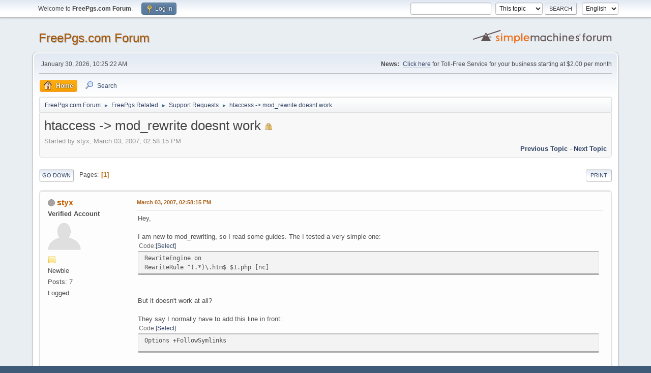

--- FILE ---
content_type: text/html; charset=UTF-8
request_url: https://forum.freepgs.com/index.php?topic=1626.0
body_size: 7017
content:
<!DOCTYPE html>
<html lang="en-US">
<head>
	<meta charset="UTF-8">
	<link rel="stylesheet" href="https://forum.freepgs.com/Themes/default/css/minified_7877f6f6ec04ccc80484f44c1fb17bad.css?smf214_1700276692">
	<style>
	img.avatar { max-width: 65px !important; max-height: 65px !important; }
	
	</style>
	<script>
		var smf_theme_url = "https://forum.freepgs.com/Themes/default";
		var smf_default_theme_url = "https://forum.freepgs.com/Themes/default";
		var smf_images_url = "https://forum.freepgs.com/Themes/default/images";
		var smf_smileys_url = "https://forum.freepgs.com/Smileys";
		var smf_smiley_sets = "default,classic,fugue,alienine";
		var smf_smiley_sets_default = "default";
		var smf_avatars_url = "https://forum.freepgs.com/avatars";
		var smf_scripturl = "https://forum.freepgs.com/index.php?PHPSESSID=fb9accf8c541777a59f4e7d280ab72fc&amp;";
		var smf_iso_case_folding = false;
		var smf_charset = "UTF-8";
		var smf_session_id = "6f5032e4f0b953b6abd846afc8f23222";
		var smf_session_var = "b185280e3";
		var smf_member_id = 0;
		var ajax_notification_text = 'Loading...';
		var help_popup_heading_text = 'A little lost? Let me explain:';
		var banned_text = 'Sorry Guest, you are banned from using this forum!';
		var smf_txt_expand = 'Expand';
		var smf_txt_shrink = 'Shrink';
		var smf_collapseAlt = 'Hide';
		var smf_expandAlt = 'Show';
		var smf_quote_expand = false;
		var allow_xhjr_credentials = false;
	</script>
	<script src="https://ajax.googleapis.com/ajax/libs/jquery/3.6.3/jquery.min.js"></script>
	<script src="https://forum.freepgs.com/Themes/default/scripts/jquery.sceditor.bbcode.min.js?smf214_1700276692"></script>
	<script src="https://forum.freepgs.com/Themes/default/scripts/minified_efa43981ee7575a95b86801d3ea5cf10.js?smf214_1700276692"></script>
	<script src="https://forum.freepgs.com/Themes/default/scripts/minified_f7b552279a8851fda929923989f72d0d.js?smf214_1700276692" defer></script>
	<script>
		var smf_smileys_url = 'https://forum.freepgs.com/Smileys/default';
		var bbc_quote_from = 'Quote from';
		var bbc_quote = 'Quote';
		var bbc_search_on = 'on';
	var smf_you_sure ='Are you sure you want to do this?';
	</script>
	<title>htaccess -&gt; mod_rewrite doesnt work</title>
	<meta name="viewport" content="width=device-width, initial-scale=1">
	<meta property="og:site_name" content="FreePgs.com Forum">
	<meta property="og:title" content="htaccess -&gt; mod_rewrite doesnt work">
	<meta property="og:url" content="https://forum.freepgs.com/index.php?PHPSESSID=fb9accf8c541777a59f4e7d280ab72fc&amp;topic=1626.0">
	<meta property="og:description" content="htaccess -&gt; mod_rewrite doesnt work">
	<meta name="description" content="htaccess -&gt; mod_rewrite doesnt work">
	<meta name="theme-color" content="#557EA0">
	<link rel="canonical" href="https://forum.freepgs.com/index.php?topic=1626.0">
	<link rel="help" href="https://forum.freepgs.com/index.php?PHPSESSID=fb9accf8c541777a59f4e7d280ab72fc&amp;action=help">
	<link rel="contents" href="https://forum.freepgs.com/index.php?PHPSESSID=fb9accf8c541777a59f4e7d280ab72fc&amp;">
	<link rel="search" href="https://forum.freepgs.com/index.php?PHPSESSID=fb9accf8c541777a59f4e7d280ab72fc&amp;action=search">
	<link rel="alternate" type="application/rss+xml" title="FreePgs.com Forum - RSS" href="https://forum.freepgs.com/index.php?PHPSESSID=fb9accf8c541777a59f4e7d280ab72fc&amp;action=.xml;type=rss2;board=9">
	<link rel="alternate" type="application/atom+xml" title="FreePgs.com Forum - Atom" href="https://forum.freepgs.com/index.php?PHPSESSID=fb9accf8c541777a59f4e7d280ab72fc&amp;action=.xml;type=atom;board=9">
	<link rel="index" href="https://forum.freepgs.com/index.php?PHPSESSID=fb9accf8c541777a59f4e7d280ab72fc&amp;board=9.0">
</head>
<body id="chrome" class="action_messageindex board_9">
<div id="footerfix">
	<div id="top_section">
		<div class="inner_wrap">
			<ul class="floatleft" id="top_info">
				<li class="welcome">
					Welcome to <strong>FreePgs.com Forum</strong>.
				</li>
				<li class="button_login">
					<a href="https://forum.freepgs.com/index.php?PHPSESSID=fb9accf8c541777a59f4e7d280ab72fc&amp;action=login" class="open" onclick="return reqOverlayDiv(this.href, 'Log in', 'login');">
						<span class="main_icons login"></span>
						<span class="textmenu">Log in</span>
					</a>
				</li>
			</ul>
			<form id="languages_form" method="get" class="floatright">
				<select id="language_select" name="language" onchange="this.form.submit()">
					<option value="german">German</option>
					<option value="spanish">Spanish</option>
					<option value="dutch">Dutch</option>
					<option value="english" selected="selected">English</option>
				</select>
				<noscript>
					<input type="submit" value="Go">
				</noscript>
			</form>
			<form id="search_form" class="floatright" action="https://forum.freepgs.com/index.php?PHPSESSID=fb9accf8c541777a59f4e7d280ab72fc&amp;action=search2" method="post" accept-charset="UTF-8">
				<input type="search" name="search" value="">&nbsp;
				<select name="search_selection">
					<option value="all">Entire forum </option>
					<option value="topic" selected>This topic</option>
					<option value="board">This board</option>
				</select>
				<input type="hidden" name="sd_topic" value="1626">
				<input type="submit" name="search2" value="Search" class="button">
				<input type="hidden" name="advanced" value="0">
			</form>
		</div><!-- .inner_wrap -->
	</div><!-- #top_section -->
	<div id="header">
		<h1 class="forumtitle">
			<a id="top" href="https://forum.freepgs.com/index.php?PHPSESSID=fb9accf8c541777a59f4e7d280ab72fc&amp;">FreePgs.com Forum</a>
		</h1>
		<img id="smflogo" src="https://forum.freepgs.com/Themes/default/images/smflogo.svg" alt="Simple Machines Forum" title="Simple Machines Forum">
	</div>
	<div id="wrapper">
		<div id="upper_section">
			<div id="inner_section">
				<div id="inner_wrap" class="hide_720">
					<div class="user">
						<time datetime="2026-01-30T10:25:22Z">January 30, 2026, 10:25:22 AM</time>
					</div>
					<div class="news">
						<h2>News: </h2>
						<p><a href="https://www.telcan.net/tollfree/?ID=165130" class="bbc_link" target="_blank" rel="noopener">Click here</a> for Toll-Free Service for your business starting at $2.00 per month</p>
					</div>
				</div>
				<a class="mobile_user_menu">
					<span class="menu_icon"></span>
					<span class="text_menu">Main Menu</span>
				</a>
				<div id="main_menu">
					<div id="mobile_user_menu" class="popup_container">
						<div class="popup_window description">
							<div class="popup_heading">Main Menu
								<a href="javascript:void(0);" class="main_icons hide_popup"></a>
							</div>
							
					<ul class="dropmenu menu_nav">
						<li class="button_home">
							<a class="active" href="https://forum.freepgs.com/index.php?PHPSESSID=fb9accf8c541777a59f4e7d280ab72fc&amp;">
								<span class="main_icons home"></span><span class="textmenu">Home</span>
							</a>
						</li>
						<li class="button_search">
							<a href="https://forum.freepgs.com/index.php?PHPSESSID=fb9accf8c541777a59f4e7d280ab72fc&amp;action=search">
								<span class="main_icons search"></span><span class="textmenu">Search</span>
							</a>
						</li>
					</ul><!-- .menu_nav -->
						</div>
					</div>
				</div>
				<div class="navigate_section">
					<ul>
						<li>
							<a href="https://forum.freepgs.com/index.php?PHPSESSID=fb9accf8c541777a59f4e7d280ab72fc&amp;"><span>FreePgs.com Forum</span></a>
						</li>
						<li>
							<span class="dividers"> &#9658; </span>
							<a href="https://forum.freepgs.com/index.php?PHPSESSID=fb9accf8c541777a59f4e7d280ab72fc&amp;#c2"><span>FreePgs Related</span></a>
						</li>
						<li>
							<span class="dividers"> &#9658; </span>
							<a href="https://forum.freepgs.com/index.php?PHPSESSID=fb9accf8c541777a59f4e7d280ab72fc&amp;board=9.0"><span>Support Requests</span></a>
						</li>
						<li class="last">
							<span class="dividers"> &#9658; </span>
							<a href="https://forum.freepgs.com/index.php?PHPSESSID=fb9accf8c541777a59f4e7d280ab72fc&amp;topic=1626.0"><span>htaccess -&gt; mod_rewrite doesnt work</span></a>
						</li>
					</ul>
				</div><!-- .navigate_section -->
			</div><!-- #inner_section -->
		</div><!-- #upper_section -->
		<div id="content_section">
			<div id="main_content_section">
		<div id="display_head" class="information">
			<h2 class="display_title">
				<span id="top_subject">htaccess -&gt; mod_rewrite doesnt work</span> <span class="main_icons lock"></span>
			</h2>
			<p>Started by styx, March 03, 2007, 02:58:15 PM</p>
			<span class="nextlinks floatright"><a href="https://forum.freepgs.com/index.php?PHPSESSID=fb9accf8c541777a59f4e7d280ab72fc&amp;topic=1626.0;prev_next=prev#new">Previous topic</a> - <a href="https://forum.freepgs.com/index.php?PHPSESSID=fb9accf8c541777a59f4e7d280ab72fc&amp;topic=1626.0;prev_next=next#new">Next topic</a></span>
		</div><!-- #display_head -->
		
		<div class="pagesection top">
			
		<div class="buttonlist floatright">
			
				<a class="button button_strip_print" href="https://forum.freepgs.com/index.php?PHPSESSID=fb9accf8c541777a59f4e7d280ab72fc&amp;action=printpage;topic=1626.0"  rel="nofollow">Print</a>
		</div>
			 
			<div class="pagelinks floatleft">
				<a href="#bot" class="button">Go Down</a>
				<span class="pages">Pages</span><span class="current_page">1</span> 
			</div>
		<div class="mobile_buttons floatright">
			<a class="button mobile_act">User actions</a>
			
		</div>
		</div>
		<div id="forumposts">
			<form action="https://forum.freepgs.com/index.php?PHPSESSID=fb9accf8c541777a59f4e7d280ab72fc&amp;action=quickmod2;topic=1626.0" method="post" accept-charset="UTF-8" name="quickModForm" id="quickModForm" onsubmit="return oQuickModify.bInEditMode ? oQuickModify.modifySave('6f5032e4f0b953b6abd846afc8f23222', 'b185280e3') : false">
				<div class="windowbg" id="msg8011">
					
					<div class="post_wrapper">
						<div class="poster">
							<h4>
								<span class="off" title="Offline"></span>
								<a href="https://forum.freepgs.com/index.php?PHPSESSID=fb9accf8c541777a59f4e7d280ab72fc&amp;action=profile;u=737" title="View the profile of styx">styx</a>
							</h4>
							<ul class="user_info">
								<li class="membergroup">Verified Account</li>
								<li class="avatar">
									<a href="https://forum.freepgs.com/index.php?PHPSESSID=fb9accf8c541777a59f4e7d280ab72fc&amp;action=profile;u=737"><img class="avatar" src="https://forum.freepgs.com/avatars/default.png" alt=""></a>
								</li>
								<li class="icons"><img src="https://forum.freepgs.com/Themes/default/images/membericons/icon.png" alt="*"></li>
								<li class="postgroup">Newbie</li>
								<li class="postcount">Posts: 7</li>
								<li class="profile">
									<ol class="profile_icons">
									</ol>
								</li><!-- .profile -->
								<li class="poster_ip">Logged</li>
							</ul>
						</div><!-- .poster -->
						<div class="postarea">
							<div class="keyinfo">
								<div id="subject_8011" class="subject_title subject_hidden">
									<a href="https://forum.freepgs.com/index.php?PHPSESSID=fb9accf8c541777a59f4e7d280ab72fc&amp;msg=8011" rel="nofollow">htaccess -&gt; mod_rewrite doesnt work</a>
								</div>
								
								<div class="postinfo">
									<span class="messageicon"  style="position: absolute; z-index: -1;">
										<img src="https://forum.freepgs.com/Themes/default/images/post/xx.png" alt="">
									</span>
									<a href="https://forum.freepgs.com/index.php?PHPSESSID=fb9accf8c541777a59f4e7d280ab72fc&amp;msg=8011" rel="nofollow" title="htaccess -&gt; mod_rewrite doesnt work" class="smalltext">March 03, 2007, 02:58:15 PM</a>
									<span class="spacer"></span>
									<span class="smalltext modified floatright" id="modified_8011">
									</span>
								</div>
								<div id="msg_8011_quick_mod"></div>
							</div><!-- .keyinfo -->
							<div class="post">
								<div class="inner" data-msgid="8011" id="msg_8011">
									Hey,<br /><br />I am new to mod_rewriting, so I read some guides. The I tested a very simple one:<br /><div class="codeheader"><span class="code floatleft">Code</span> <a class="codeoperation smf_select_text">Select</a> <a class="codeoperation smf_expand_code hidden" data-shrink-txt="Shrink" data-expand-txt="Expand">Expand</a></div><code class="bbc_code">RewriteEngine on<br />RewriteRule ^(.*)\.htm$ $1.php [nc]</code><br /><br />But it doesn&#039;t work at all?<br /><br />They say I normally have to add this line in front:<br /><div class="codeheader"><span class="code floatleft">Code</span> <a class="codeoperation smf_select_text">Select</a> <a class="codeoperation smf_expand_code hidden" data-shrink-txt="Shrink" data-expand-txt="Expand">Expand</a></div><code class="bbc_code">Options +FollowSymlinks</code><br />But options is disabled on this host, so I removed it.<br /><br />The script just doesn&#039;t do what I want :/, while I followed the guide correctly (link to guide: <a href="http://corz.org/serv/tricks/htaccess2.php" class="bbc_link" target="_blank" rel="noopener">here</a>).<br /><br />Can you please help me out?
								</div>
							</div><!-- .post -->
							<div class="under_message">
							</div><!-- .under_message -->
						</div><!-- .postarea -->
						<div class="moderatorbar">
						</div><!-- .moderatorbar -->
					</div><!-- .post_wrapper -->
				</div><!-- $message[css_class] -->
				<hr class="post_separator">
				<div class="windowbg" id="msg8013">
					
					
					<div class="post_wrapper">
						<div class="poster">
							<h4>
								<span class="off" title="Offline"></span>
								<a href="https://forum.freepgs.com/index.php?PHPSESSID=fb9accf8c541777a59f4e7d280ab72fc&amp;action=profile;u=80" title="View the profile of brainiac744">brainiac744</a>
							</h4>
							<ul class="user_info">
								<li class="membergroup">Verified Account</li>
								<li class="avatar">
									<a href="https://forum.freepgs.com/index.php?PHPSESSID=fb9accf8c541777a59f4e7d280ab72fc&amp;action=profile;u=80"><img class="avatar" src="https://forum.freepgs.com/avatars/default.png" alt=""></a>
								</li>
								<li class="icons"><img src="https://forum.freepgs.com/Themes/default/images/membericons/icon.png" alt="*"></li>
								<li class="postgroup">Sr. Member</li>
								<li class="postcount">Posts: 403</li>
								<li class="profile">
									<ol class="profile_icons">
									</ol>
								</li><!-- .profile -->
								<li class="poster_ip">Logged</li>
							</ul>
						</div><!-- .poster -->
						<div class="postarea">
							<div class="keyinfo">
								<div id="subject_8013" class="subject_title subject_hidden">
									<a href="https://forum.freepgs.com/index.php?PHPSESSID=fb9accf8c541777a59f4e7d280ab72fc&amp;msg=8013" rel="nofollow">Re: htaccess -&gt; mod_rewrite doesnt work</a>
								</div>
								<span class="page_number floatright">#1</span>
								<div class="postinfo">
									<span class="messageicon"  style="position: absolute; z-index: -1;">
										<img src="https://forum.freepgs.com/Themes/default/images/post/xx.png" alt="">
									</span>
									<a href="https://forum.freepgs.com/index.php?PHPSESSID=fb9accf8c541777a59f4e7d280ab72fc&amp;msg=8013" rel="nofollow" title="Reply #1 - Re: htaccess -&gt; mod_rewrite doesnt work" class="smalltext">March 04, 2007, 03:49:03 AM</a>
									<span class="spacer"></span>
									<span class="smalltext modified floatright" id="modified_8013">
									</span>
								</div>
								<div id="msg_8013_quick_mod"></div>
							</div><!-- .keyinfo -->
							<div class="post">
								<div class="inner" data-msgid="8013" id="msg_8013">
									When you say that it doesn&#039;t work at all, are you getting a 500 internal server error when that is in the .htaccess, or is there another problem?
								</div>
							</div><!-- .post -->
							<div class="under_message">
							</div><!-- .under_message -->
						</div><!-- .postarea -->
						<div class="moderatorbar">
						</div><!-- .moderatorbar -->
					</div><!-- .post_wrapper -->
				</div><!-- $message[css_class] -->
				<hr class="post_separator">
				<div class="windowbg" id="msg8014">
					
					
					<div class="post_wrapper">
						<div class="poster">
							<h4>
								<span class="off" title="Offline"></span>
								<a href="https://forum.freepgs.com/index.php?PHPSESSID=fb9accf8c541777a59f4e7d280ab72fc&amp;action=profile;u=737" title="View the profile of styx">styx</a>
							</h4>
							<ul class="user_info">
								<li class="membergroup">Verified Account</li>
								<li class="avatar">
									<a href="https://forum.freepgs.com/index.php?PHPSESSID=fb9accf8c541777a59f4e7d280ab72fc&amp;action=profile;u=737"><img class="avatar" src="https://forum.freepgs.com/avatars/default.png" alt=""></a>
								</li>
								<li class="icons"><img src="https://forum.freepgs.com/Themes/default/images/membericons/icon.png" alt="*"></li>
								<li class="postgroup">Newbie</li>
								<li class="postcount">Posts: 7</li>
								<li class="profile">
									<ol class="profile_icons">
									</ol>
								</li><!-- .profile -->
								<li class="poster_ip">Logged</li>
							</ul>
						</div><!-- .poster -->
						<div class="postarea">
							<div class="keyinfo">
								<div id="subject_8014" class="subject_title subject_hidden">
									<a href="https://forum.freepgs.com/index.php?PHPSESSID=fb9accf8c541777a59f4e7d280ab72fc&amp;msg=8014" rel="nofollow">Re: htaccess -&gt; mod_rewrite doesnt work</a>
								</div>
								<span class="page_number floatright">#2</span>
								<div class="postinfo">
									<span class="messageicon"  style="position: absolute; z-index: -1;">
										<img src="https://forum.freepgs.com/Themes/default/images/post/xx.png" alt="">
									</span>
									<a href="https://forum.freepgs.com/index.php?PHPSESSID=fb9accf8c541777a59f4e7d280ab72fc&amp;msg=8014" rel="nofollow" title="Reply #2 - Re: htaccess -&gt; mod_rewrite doesnt work" class="smalltext">March 04, 2007, 11:25:50 AM</a>
									<span class="spacer"></span>
									<span class="smalltext modified floatright" id="modified_8014">
									</span>
								</div>
								<div id="msg_8014_quick_mod"></div>
							</div><!-- .keyinfo -->
							<div class="post">
								<div class="inner" data-msgid="8014" id="msg_8014">
									<blockquote class="bbc_standard_quote"><cite><a href="https://forum.freepgs.com/index.php?PHPSESSID=fb9accf8c541777a59f4e7d280ab72fc&amp;topic=1626.msg8013#msg8013">Quote from: brainiac744 on March 04, 2007, 03:49:03 AM</a></cite><br />When you say that it doesn&#039;t work at all, are you getting a 500 internal server error when that is in the .htaccess, or is there another problem?<br /></blockquote><br />If I add the Options line in it, I get a 500 ... but else it just doesn&#039;t do anything. If I got to an HTML-page, it doesn&#039;t show the PHP one :/.
								</div>
							</div><!-- .post -->
							<div class="under_message">
							</div><!-- .under_message -->
						</div><!-- .postarea -->
						<div class="moderatorbar">
						</div><!-- .moderatorbar -->
					</div><!-- .post_wrapper -->
				</div><!-- $message[css_class] -->
				<hr class="post_separator">
				<div class="windowbg" id="msg8015">
					
					
					<div class="post_wrapper">
						<div class="poster">
							<h4>
								<span class="off" title="Offline"></span>
								<a href="https://forum.freepgs.com/index.php?PHPSESSID=fb9accf8c541777a59f4e7d280ab72fc&amp;action=profile;u=80" title="View the profile of brainiac744">brainiac744</a>
							</h4>
							<ul class="user_info">
								<li class="membergroup">Verified Account</li>
								<li class="avatar">
									<a href="https://forum.freepgs.com/index.php?PHPSESSID=fb9accf8c541777a59f4e7d280ab72fc&amp;action=profile;u=80"><img class="avatar" src="https://forum.freepgs.com/avatars/default.png" alt=""></a>
								</li>
								<li class="icons"><img src="https://forum.freepgs.com/Themes/default/images/membericons/icon.png" alt="*"></li>
								<li class="postgroup">Sr. Member</li>
								<li class="postcount">Posts: 403</li>
								<li class="profile">
									<ol class="profile_icons">
									</ol>
								</li><!-- .profile -->
								<li class="poster_ip">Logged</li>
							</ul>
						</div><!-- .poster -->
						<div class="postarea">
							<div class="keyinfo">
								<div id="subject_8015" class="subject_title subject_hidden">
									<a href="https://forum.freepgs.com/index.php?PHPSESSID=fb9accf8c541777a59f4e7d280ab72fc&amp;msg=8015" rel="nofollow">Re: htaccess -&gt; mod_rewrite doesnt work</a>
								</div>
								<span class="page_number floatright">#3</span>
								<div class="postinfo">
									<span class="messageicon"  style="position: absolute; z-index: -1;">
										<img src="https://forum.freepgs.com/Themes/default/images/post/xx.png" alt="">
									</span>
									<a href="https://forum.freepgs.com/index.php?PHPSESSID=fb9accf8c541777a59f4e7d280ab72fc&amp;msg=8015" rel="nofollow" title="Reply #3 - Re: htaccess -&gt; mod_rewrite doesnt work" class="smalltext">March 05, 2007, 02:52:48 AM</a>
									<span class="spacer"></span>
									<span class="smalltext modified floatright" id="modified_8015">
									</span>
								</div>
								<div id="msg_8015_quick_mod"></div>
							</div><!-- .keyinfo -->
							<div class="post">
								<div class="inner" data-msgid="8015" id="msg_8015">
									Do you get a 404 error then?<br /><br />Notice that rule is only going to rewrite .htm files to .php files, not .html ones, so be sure that you&#039;re trying a filename that will be rewritten.<br /><br />Otherwise you&#039;ll have to wait for somebody who knows a bit more about mod_rewrite than me, because I don&#039;t see an error in that code.
								</div>
							</div><!-- .post -->
							<div class="under_message">
							</div><!-- .under_message -->
						</div><!-- .postarea -->
						<div class="moderatorbar">
						</div><!-- .moderatorbar -->
					</div><!-- .post_wrapper -->
				</div><!-- $message[css_class] -->
				<hr class="post_separator">
				<div class="windowbg" id="msg8017">
					
					
					<div class="post_wrapper">
						<div class="poster">
							<h4>
								<span class="off" title="Offline"></span>
								<a href="https://forum.freepgs.com/index.php?PHPSESSID=fb9accf8c541777a59f4e7d280ab72fc&amp;action=profile;u=737" title="View the profile of styx">styx</a>
							</h4>
							<ul class="user_info">
								<li class="membergroup">Verified Account</li>
								<li class="avatar">
									<a href="https://forum.freepgs.com/index.php?PHPSESSID=fb9accf8c541777a59f4e7d280ab72fc&amp;action=profile;u=737"><img class="avatar" src="https://forum.freepgs.com/avatars/default.png" alt=""></a>
								</li>
								<li class="icons"><img src="https://forum.freepgs.com/Themes/default/images/membericons/icon.png" alt="*"></li>
								<li class="postgroup">Newbie</li>
								<li class="postcount">Posts: 7</li>
								<li class="profile">
									<ol class="profile_icons">
									</ol>
								</li><!-- .profile -->
								<li class="poster_ip">Logged</li>
							</ul>
						</div><!-- .poster -->
						<div class="postarea">
							<div class="keyinfo">
								<div id="subject_8017" class="subject_title subject_hidden">
									<a href="https://forum.freepgs.com/index.php?PHPSESSID=fb9accf8c541777a59f4e7d280ab72fc&amp;msg=8017" rel="nofollow">Re: htaccess -&gt; mod_rewrite doesnt work</a>
								</div>
								<span class="page_number floatright">#4</span>
								<div class="postinfo">
									<span class="messageicon"  style="position: absolute; z-index: -1;">
										<img src="https://forum.freepgs.com/Themes/default/images/post/xx.png" alt="">
									</span>
									<a href="https://forum.freepgs.com/index.php?PHPSESSID=fb9accf8c541777a59f4e7d280ab72fc&amp;msg=8017" rel="nofollow" title="Reply #4 - Re: htaccess -&gt; mod_rewrite doesnt work" class="smalltext">March 05, 2007, 03:44:48 PM</a>
									<span class="spacer"></span>
									<span class="smalltext modified floatright" id="modified_8017">
									</span>
								</div>
								<div id="msg_8017_quick_mod"></div>
							</div><!-- .keyinfo -->
							<div class="post">
								<div class="inner" data-msgid="8017" id="msg_8017">
									Of course I used a HTML-file <img src="https://forum.freepgs.com/Smileys/default/wink.gif" alt=";&#41;" title="Wink" class="smiley">.<br />If I try to go to index.php it will give an error, and index.htm just shows normal, with the htm-extension :/.
								</div>
							</div><!-- .post -->
							<div class="under_message">
							</div><!-- .under_message -->
						</div><!-- .postarea -->
						<div class="moderatorbar">
						</div><!-- .moderatorbar -->
					</div><!-- .post_wrapper -->
				</div><!-- $message[css_class] -->
				<hr class="post_separator">
				<div class="windowbg" id="msg8025">
					
					
					<div class="post_wrapper">
						<div class="poster">
							<h4>
								<span class="off" title="Offline"></span>
								<a href="https://forum.freepgs.com/index.php?PHPSESSID=fb9accf8c541777a59f4e7d280ab72fc&amp;action=profile;u=1" title="View the profile of admin">admin</a>
							</h4>
							<ul class="user_info">
								<li class="membergroup">Administrator</li>
								<li class="avatar">
									<a href="https://forum.freepgs.com/index.php?PHPSESSID=fb9accf8c541777a59f4e7d280ab72fc&amp;action=profile;u=1"><img class="avatar" src="https://forum.freepgs.com/avatars/default.png" alt=""></a>
								</li>
								<li class="icons"><img src="https://forum.freepgs.com/Themes/default/images/membericons/iconadmin.png" alt="*"><img src="https://forum.freepgs.com/Themes/default/images/membericons/iconadmin.png" alt="*"><img src="https://forum.freepgs.com/Themes/default/images/membericons/iconadmin.png" alt="*"><img src="https://forum.freepgs.com/Themes/default/images/membericons/iconadmin.png" alt="*"><img src="https://forum.freepgs.com/Themes/default/images/membericons/iconadmin.png" alt="*"></li>
								<li class="postgroup">Hero Member</li>
								<li class="postcount">Posts: 1,570</li>
								<li class="im_icons">
									<ol>
										<li class="custom cust_icq"><a class="icq" href="//www.icq.com/people/163715" target="_blank" rel="noopener" title="ICQ - 163715"><img src="https://forum.freepgs.com/Themes/default/images/icq.png" alt="ICQ - 163715"></a></li>
										<li class="custom cust_skype"><a href="skype:upgrconn@passport.com?call"><img src="https://forum.freepgs.com/Themes/default/images/skype.png" alt="upgrconn@passport.com" title="upgrconn@passport.com" /></a> </li>
									</ol>
								</li>
								<li class="profile">
									<ol class="profile_icons">
									</ol>
								</li><!-- .profile -->
								<li class="poster_ip">Logged</li>
							</ul>
						</div><!-- .poster -->
						<div class="postarea">
							<div class="keyinfo">
								<div id="subject_8025" class="subject_title subject_hidden">
									<a href="https://forum.freepgs.com/index.php?PHPSESSID=fb9accf8c541777a59f4e7d280ab72fc&amp;msg=8025" rel="nofollow">Re: htaccess -&gt; mod_rewrite doesnt work</a>
								</div>
								<span class="page_number floatright">#5</span>
								<div class="postinfo">
									<span class="messageicon"  style="position: absolute; z-index: -1;">
										<img src="https://forum.freepgs.com/Themes/default/images/post/xx.png" alt="">
									</span>
									<a href="https://forum.freepgs.com/index.php?PHPSESSID=fb9accf8c541777a59f4e7d280ab72fc&amp;msg=8025" rel="nofollow" title="Reply #5 - Re: htaccess -&gt; mod_rewrite doesnt work" class="smalltext">March 08, 2007, 05:03:34 AM</a>
									<span class="spacer"></span>
									<span class="smalltext modified floatright" id="modified_8025">
									</span>
								</div>
								<div id="msg_8025_quick_mod"></div>
							</div><!-- .keyinfo -->
							<div class="post">
								<div class="inner" data-msgid="8025" id="msg_8025">
									Please provide your URL or account username for further assistance.<br /><br />(You can also use the Contact Form to provide this information to us)<br /><br />Thank you,<br />FreePgs.com Admin
								</div>
							</div><!-- .post -->
							<div class="under_message">
							</div><!-- .under_message -->
						</div><!-- .postarea -->
						<div class="moderatorbar">
						</div><!-- .moderatorbar -->
					</div><!-- .post_wrapper -->
				</div><!-- $message[css_class] -->
				<hr class="post_separator">
				<div class="windowbg" id="msg8026">
					
					
					<div class="post_wrapper">
						<div class="poster">
							<h4>
								<span class="off" title="Offline"></span>
								<a href="https://forum.freepgs.com/index.php?PHPSESSID=fb9accf8c541777a59f4e7d280ab72fc&amp;action=profile;u=737" title="View the profile of styx">styx</a>
							</h4>
							<ul class="user_info">
								<li class="membergroup">Verified Account</li>
								<li class="avatar">
									<a href="https://forum.freepgs.com/index.php?PHPSESSID=fb9accf8c541777a59f4e7d280ab72fc&amp;action=profile;u=737"><img class="avatar" src="https://forum.freepgs.com/avatars/default.png" alt=""></a>
								</li>
								<li class="icons"><img src="https://forum.freepgs.com/Themes/default/images/membericons/icon.png" alt="*"></li>
								<li class="postgroup">Newbie</li>
								<li class="postcount">Posts: 7</li>
								<li class="profile">
									<ol class="profile_icons">
									</ol>
								</li><!-- .profile -->
								<li class="poster_ip">Logged</li>
							</ul>
						</div><!-- .poster -->
						<div class="postarea">
							<div class="keyinfo">
								<div id="subject_8026" class="subject_title subject_hidden">
									<a href="https://forum.freepgs.com/index.php?PHPSESSID=fb9accf8c541777a59f4e7d280ab72fc&amp;msg=8026" rel="nofollow">Re: htaccess -&gt; mod_rewrite doesnt work</a>
								</div>
								<span class="page_number floatright">#6</span>
								<div class="postinfo">
									<span class="messageicon"  style="position: absolute; z-index: -1;">
										<img src="https://forum.freepgs.com/Themes/default/images/post/xx.png" alt="">
									</span>
									<a href="https://forum.freepgs.com/index.php?PHPSESSID=fb9accf8c541777a59f4e7d280ab72fc&amp;msg=8026" rel="nofollow" title="Reply #6 - Re: htaccess -&gt; mod_rewrite doesnt work" class="smalltext">March 08, 2007, 08:30:17 PM</a>
									<span class="spacer"></span>
									<span class="smalltext modified floatright" id="modified_8026">
									</span>
								</div>
								<div id="msg_8026_quick_mod"></div>
							</div><!-- .keyinfo -->
							<div class="post">
								<div class="inner" data-msgid="8026" id="msg_8026">
									Hey,<br /><br />Thanks for your response <img src="https://forum.freepgs.com/Smileys/default/smiley.gif" alt="&#58;&#41;" title="Smiley" class="smiley">. I will use the contact form for this problem <img src="https://forum.freepgs.com/Smileys/default/wink.gif" alt=";&#41;" title="Wink" class="smiley">.
								</div>
							</div><!-- .post -->
							<div class="under_message">
							</div><!-- .under_message -->
						</div><!-- .postarea -->
						<div class="moderatorbar">
						</div><!-- .moderatorbar -->
					</div><!-- .post_wrapper -->
				</div><!-- $message[css_class] -->
				<hr class="post_separator">
				<div class="windowbg" id="msg8027">
					
					
					<div class="post_wrapper">
						<div class="poster">
							<h4>
								<span class="off" title="Offline"></span>
								<a href="https://forum.freepgs.com/index.php?PHPSESSID=fb9accf8c541777a59f4e7d280ab72fc&amp;action=profile;u=1" title="View the profile of admin">admin</a>
							</h4>
							<ul class="user_info">
								<li class="membergroup">Administrator</li>
								<li class="avatar">
									<a href="https://forum.freepgs.com/index.php?PHPSESSID=fb9accf8c541777a59f4e7d280ab72fc&amp;action=profile;u=1"><img class="avatar" src="https://forum.freepgs.com/avatars/default.png" alt=""></a>
								</li>
								<li class="icons"><img src="https://forum.freepgs.com/Themes/default/images/membericons/iconadmin.png" alt="*"><img src="https://forum.freepgs.com/Themes/default/images/membericons/iconadmin.png" alt="*"><img src="https://forum.freepgs.com/Themes/default/images/membericons/iconadmin.png" alt="*"><img src="https://forum.freepgs.com/Themes/default/images/membericons/iconadmin.png" alt="*"><img src="https://forum.freepgs.com/Themes/default/images/membericons/iconadmin.png" alt="*"></li>
								<li class="postgroup">Hero Member</li>
								<li class="postcount">Posts: 1,570</li>
								<li class="im_icons">
									<ol>
										<li class="custom cust_icq"><a class="icq" href="//www.icq.com/people/163715" target="_blank" rel="noopener" title="ICQ - 163715"><img src="https://forum.freepgs.com/Themes/default/images/icq.png" alt="ICQ - 163715"></a></li>
										<li class="custom cust_skype"><a href="skype:upgrconn@passport.com?call"><img src="https://forum.freepgs.com/Themes/default/images/skype.png" alt="upgrconn@passport.com" title="upgrconn@passport.com" /></a> </li>
									</ol>
								</li>
								<li class="profile">
									<ol class="profile_icons">
									</ol>
								</li><!-- .profile -->
								<li class="poster_ip">Logged</li>
							</ul>
						</div><!-- .poster -->
						<div class="postarea">
							<div class="keyinfo">
								<div id="subject_8027" class="subject_title subject_hidden">
									<a href="https://forum.freepgs.com/index.php?PHPSESSID=fb9accf8c541777a59f4e7d280ab72fc&amp;msg=8027" rel="nofollow">Re: htaccess -&gt; mod_rewrite doesnt work</a>
								</div>
								<span class="page_number floatright">#7</span>
								<div class="postinfo">
									<span class="messageicon"  style="position: absolute; z-index: -1;">
										<img src="https://forum.freepgs.com/Themes/default/images/post/xx.png" alt="">
									</span>
									<a href="https://forum.freepgs.com/index.php?PHPSESSID=fb9accf8c541777a59f4e7d280ab72fc&amp;msg=8027" rel="nofollow" title="Reply #7 - Re: htaccess -&gt; mod_rewrite doesnt work" class="smalltext">March 08, 2007, 10:55:07 PM</a>
									<span class="spacer"></span>
									<span class="smalltext modified floatright" id="modified_8027">
									</span>
								</div>
								<div id="msg_8027_quick_mod"></div>
							</div><!-- .keyinfo -->
							<div class="post">
								<div class="inner" data-msgid="8027" id="msg_8027">
									I created the .htaccess file and it seems to work (it does what the rules tell it to do)<br /><br />Note the following exceptions:<br /><br />The flag should be [NC] not [nc].&nbsp; (Please note that these two values are completely different)<br /><br />The proper file would be (based on your original file)<br /><br />RewriteEngine on<br />RewriteRule ^(.*)\.htm$ $1.php [NC]<br /><br />In the contact request you stated .html but here you wrote .htm, I am not sure which you intend to use.&nbsp; The file created in your account uses .html<br /><br />If you intend to also have .html files in your account, you will need to use RewriteCond to setup a condition to not rewrite if the file exists.&nbsp; Otherwise, you should be fine.<br /><br />The Options directive does not need to be included as that option is already set on this system.<br /><br />Thank you,<br />FreePgs.com Admin
								</div>
							</div><!-- .post -->
							<div class="under_message">
							</div><!-- .under_message -->
						</div><!-- .postarea -->
						<div class="moderatorbar">
						</div><!-- .moderatorbar -->
					</div><!-- .post_wrapper -->
				</div><!-- $message[css_class] -->
				<hr class="post_separator">
			</form>
		</div><!-- #forumposts -->
		<div class="pagesection">
			
		<div class="buttonlist floatright">
			
				<a class="button button_strip_print" href="https://forum.freepgs.com/index.php?PHPSESSID=fb9accf8c541777a59f4e7d280ab72fc&amp;action=printpage;topic=1626.0"  rel="nofollow">Print</a>
		</div>
			 
			<div class="pagelinks floatleft">
				<a href="#main_content_section" class="button" id="bot">Go Up</a>
				<span class="pages">Pages</span><span class="current_page">1</span> 
			</div>
		<div class="mobile_buttons floatright">
			<a class="button mobile_act">User actions</a>
			
		</div>
		</div>
				<div class="navigate_section">
					<ul>
						<li>
							<a href="https://forum.freepgs.com/index.php?PHPSESSID=fb9accf8c541777a59f4e7d280ab72fc&amp;"><span>FreePgs.com Forum</span></a>
						</li>
						<li>
							<span class="dividers"> &#9658; </span>
							<a href="https://forum.freepgs.com/index.php?PHPSESSID=fb9accf8c541777a59f4e7d280ab72fc&amp;#c2"><span>FreePgs Related</span></a>
						</li>
						<li>
							<span class="dividers"> &#9658; </span>
							<a href="https://forum.freepgs.com/index.php?PHPSESSID=fb9accf8c541777a59f4e7d280ab72fc&amp;board=9.0"><span>Support Requests</span></a>
						</li>
						<li class="last">
							<span class="dividers"> &#9658; </span>
							<a href="https://forum.freepgs.com/index.php?PHPSESSID=fb9accf8c541777a59f4e7d280ab72fc&amp;topic=1626.0"><span>htaccess -&gt; mod_rewrite doesnt work</span></a>
						</li>
					</ul>
				</div><!-- .navigate_section -->
		<div id="moderationbuttons">
			
		</div>
		<div id="display_jump_to"></div>
		<div id="mobile_action" class="popup_container">
			<div class="popup_window description">
				<div class="popup_heading">
					User actions
					<a href="javascript:void(0);" class="main_icons hide_popup"></a>
				</div>
				
		<div class="buttonlist">
			
				<a class="button button_strip_print" href="https://forum.freepgs.com/index.php?PHPSESSID=fb9accf8c541777a59f4e7d280ab72fc&amp;action=printpage;topic=1626.0"  rel="nofollow">Print</a>
		</div>
			</div>
		</div>
		<script>
			if ('XMLHttpRequest' in window)
			{
				var oQuickModify = new QuickModify({
					sScriptUrl: smf_scripturl,
					sClassName: 'quick_edit',
					bShowModify: true,
					iTopicId: 1626,
					sTemplateBodyEdit: '\n\t\t\t\t\t\t<div id="quick_edit_body_container">\n\t\t\t\t\t\t\t<div id="error_box" class="error"><' + '/div>\n\t\t\t\t\t\t\t<textarea class="editor" name="message" rows="12" tabindex="1">%body%<' + '/textarea><br>\n\t\t\t\t\t\t\t<input type="hidden" name="b185280e3" value="6f5032e4f0b953b6abd846afc8f23222">\n\t\t\t\t\t\t\t<input type="hidden" name="topic" value="1626">\n\t\t\t\t\t\t\t<input type="hidden" name="msg" value="%msg_id%">\n\t\t\t\t\t\t\t<div class="righttext quickModifyMargin">\n\t\t\t\t\t\t\t\t<input type="submit" name="post" value="Save" tabindex="2" onclick="return oQuickModify.modifySave(\'6f5032e4f0b953b6abd846afc8f23222\', \'b185280e3\');" accesskey="s" class="button"> <input type="submit" name="cancel" value="Cancel" tabindex="3" onclick="return oQuickModify.modifyCancel();" class="button">\n\t\t\t\t\t\t\t<' + '/div>\n\t\t\t\t\t\t<' + '/div>',
					sTemplateSubjectEdit: '<input type="text" name="subject" value="%subject%" size="80" maxlength="80" tabindex="4">',
					sTemplateBodyNormal: '%body%',
					sTemplateSubjectNormal: '<a hr'+'ef="' + smf_scripturl + '?topic=1626.msg%msg_id%#msg%msg_id%" rel="nofollow">%subject%<' + '/a>',
					sTemplateTopSubject: '%subject%',
					sTemplateReasonEdit: 'Reason for editing: <input type="text" name="modify_reason" value="%modify_reason%" size="80" maxlength="80" tabindex="5" class="quickModifyMargin">',
					sTemplateReasonNormal: '%modify_text',
					sErrorBorderStyle: '1px solid red'
				});

				aJumpTo[aJumpTo.length] = new JumpTo({
					sContainerId: "display_jump_to",
					sJumpToTemplate: "<label class=\"smalltext jump_to\" for=\"%select_id%\">Jump to<" + "/label> %dropdown_list%",
					iCurBoardId: 9,
					iCurBoardChildLevel: 0,
					sCurBoardName: "Support Requests",
					sBoardChildLevelIndicator: "==",
					sBoardPrefix: "=> ",
					sCatSeparator: "-----------------------------",
					sCatPrefix: "",
					sGoButtonLabel: "Go"
				});

				aIconLists[aIconLists.length] = new IconList({
					sBackReference: "aIconLists[" + aIconLists.length + "]",
					sIconIdPrefix: "msg_icon_",
					sScriptUrl: smf_scripturl,
					bShowModify: true,
					iBoardId: 9,
					iTopicId: 1626,
					sSessionId: smf_session_id,
					sSessionVar: smf_session_var,
					sLabelIconList: "Message icon",
					sBoxBackground: "transparent",
					sBoxBackgroundHover: "#ffffff",
					iBoxBorderWidthHover: 1,
					sBoxBorderColorHover: "#adadad" ,
					sContainerBackground: "#ffffff",
					sContainerBorder: "1px solid #adadad",
					sItemBorder: "1px solid #ffffff",
					sItemBorderHover: "1px dotted gray",
					sItemBackground: "transparent",
					sItemBackgroundHover: "#e0e0f0"
				});
			}
		</script>
			</div><!-- #main_content_section -->
		</div><!-- #content_section -->
	</div><!-- #wrapper -->
</div><!-- #footerfix -->
	<div id="footer">
		<div class="inner_wrap">
		<ul>
			<li class="floatright"><a href="https://forum.freepgs.com/index.php?PHPSESSID=fb9accf8c541777a59f4e7d280ab72fc&amp;action=help">Help</a> | <a href="https://forum.freepgs.com/index.php?PHPSESSID=fb9accf8c541777a59f4e7d280ab72fc&amp;action=agreement">Terms and Rules</a> | <a href="#top_section">Go Up &#9650;</a></li>
			<li class="copyright"><a href="https://forum.freepgs.com/index.php?PHPSESSID=fb9accf8c541777a59f4e7d280ab72fc&amp;action=credits" title="License" target="_blank" rel="noopener">SMF 2.1.4 &copy; 2023</a>, <a href="https://www.simplemachines.org" title="Simple Machines" target="_blank" rel="noopener">Simple Machines</a></li>
		</ul>
		</div>
	</div><!-- #footer -->
<script>
window.addEventListener("DOMContentLoaded", function() {
	function triggerCron()
	{
		$.get('https://forum.freepgs.com' + "/cron.php?ts=1769768715");
	}
	window.setTimeout(triggerCron, 1);
		$.sceditor.locale["en"] = {
			"Width (optional):": "Width (optional):",
			"Height (optional):": "Height (optional):",
			"Insert": "Insert",
			"Description (optional):": "Description (optional)",
			"Rows:": "Rows:",
			"Cols:": "Cols:",
			"URL:": "URL:",
			"E-mail:": "E-mail:",
			"Video URL:": "Video URL:",
			"More": "More",
			"Close": "Close",
			dateFormat: "month/day/year"
		};
});
</script>
</body>
</html>